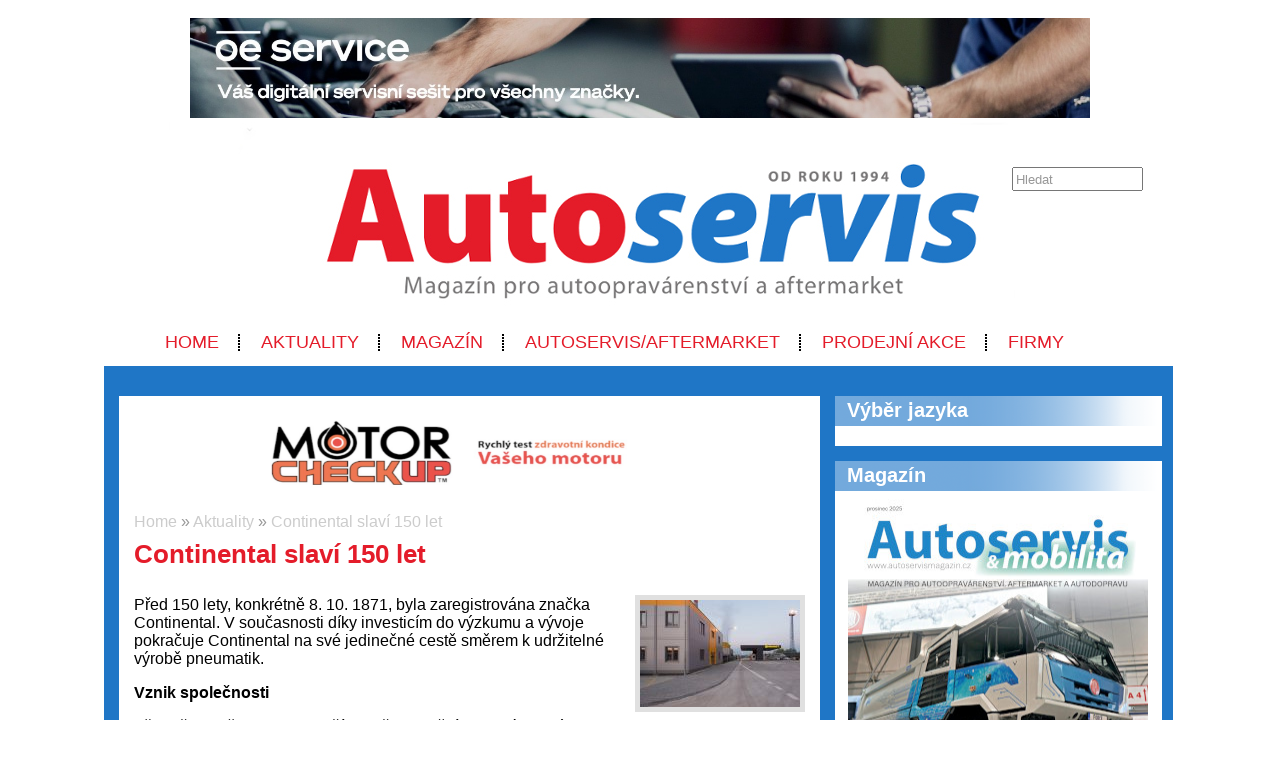

--- FILE ---
content_type: text/html; charset=UTF-8
request_url: https://www.autoservismagazin.cz/aktuality/2021-10-11-continental-slavi-150-let
body_size: 8932
content:
<!DOCTYPE html>
<html lang='cs'> 
<head> 

    <meta http-equiv='Content-Type' content='text/html; charset=utf-8' /> 
    <meta name='description' content='V jubilejním roce připravil Continental pro zákazníky dvě novinky - zimní pneumatiky Continental WinterContact TS 870/TS 870 P a letní vysokovýkonné SportContact7.' /> 
    <meta name='keywords' content='automotive,auta,automobily,autoservisy, Continental,pneumatiky' /> 
    <meta name='author' content='Petr Hamrozi' /> 


    <meta name="google-site-verification" content="EBG-DhuiKK3ShMmnwWvV6bxWAmRaEBw7Vmf1oxsMgUE" /> 


    <link href='/content/autoservismagazin/style/favicon.ico' rel='icon' type='image/x-icon' /> 

    <link rel='stylesheet' href='/content/autoservismagazin/style/style.css?ver=262' type='text/css' /> 
    <link rel='stylesheet' href='/style/jquery.qtip.min.css?ver=262' type='text/css' /> 
    <link rel='stylesheet' href='/style/fileupload/jquery-ui.css?ver=262' type='text/css' /> 
    <link rel='stylesheet' href='/style/fileupload/jquery.fileupload-ui.css?ver=262' type='text/css' /> 
    <link rel='stylesheet' href='/style/videojs/video-js.min.css?ver=262' type='text/css' /> 
    <link rel='stylesheet' href='/style/videojs/videojs-hls-quality-selector.css?ver=262' type='text/css' /> 
    <link rel='stylesheet' href='/style/jcarousel/autoservismagazin/skin.css?ver=262' type='text/css' /> 
    <link rel='stylesheet' href='/style/jcarousel/autoservismagazin/skin-fullframe.css?ver=262' type='text/css' /> 
    <link rel='stylesheet' href='/style/jcarousel/autoservismagazin/skin-goods.css?ver=262' type='text/css' /> 
    <link rel='stylesheet' href='/style/prettyPhoto.css?ver=262' type='text/css' /> 
    <link rel='stylesheet' href='/style/videojs/video-js.css?ver=262' type='text/css' /> 
    <link rel='stylesheet' href='/style/collapser/style.css?ver=262' type='text/css' /> 
    <link rel='stylesheet' href='/style/treeview/jquery.treeview.css?ver=262' type='text/css' /> 
    <link rel='stylesheet' href='http://fonts.googleapis.com/css?family=Open+Sans&amp;subset=latin,latin-ext' type='text/css' /> 

    <link rel='alternate' href='/rss/' type='application/rss+xml' title='Autoservis Magazín.cz' />

    <script type='text/javascript' src='/jscript/AjaxList.js?ver=262'></script> 
    <script type='text/javascript' src='/jscript/base64.js?ver=262'></script> 
    <script type='text/javascript' src='/jscript/cookie.js?ver=262'></script> 
    <script type='text/javascript' src='/jscript/DoubleTable.js?ver=262'></script> 
    <script type='text/javascript' src='/jscript/HttpConnector.js?ver=262'></script> 
    <script type='text/javascript' src='/jscript/inputParser.js?ver=262'></script> 
    <script type='text/javascript' src='/jscript/inputProcess.js?ver=262'></script> 
    <script type='text/javascript' src='/jscript/ListParser.js?ver=262'></script> 
    <script type='text/javascript' src='/jscript/Selector.js?ver=262'></script> 
    <script type='text/javascript' src='/jscript/utils.js?ver=262'></script> 
    <script type='text/javascript' src='/jscript/countdown.js?ver=262'></script> 
    <script type='text/javascript' src='/jscript/videojs/video.min.js?ver=262'></script> 
    <script type='text/javascript' src='/jscript/videojs/videojs-contrib-quality-levels.min.js?ver=262'></script> 
    <script type='text/javascript' src='/jscript/videojs/videojs-hls-quality-selector.min.js?ver=262'></script> 
    <script type='text/javascript' src='/jscript/jquery-1.7.1.min.js?ver=262'></script> 
    <script type='text/javascript' src='/jscript/jquery-ui-1.8.16.min.js?ver=262'></script> 
    <script type='text/javascript' src='/jscript/jquery.prettyPhoto.js?ver=262'></script> 
    <script type='text/javascript' src='/jscript/jquery.jcarousel.min.js?ver=262'></script> 
    <script type='text/javascript' src='/jscript/jquery.dropdown.js?ver=262'></script> 
    <script type='text/javascript' src='/jscript/jquery.cycle.all.js?ver=262'></script> 
    <script type='text/javascript' src='/jscript/jquery.cookie.js?ver=262'></script> 
    <script type='text/javascript' src='/jscript/php-serialize.js?ver=262'></script> 
    <script type='text/javascript' src='/jscript/jquery.collapser.min.js?ver=262'></script> 
    <script type='text/javascript' src='/jscript/jquery.treeview.js?ver=262'></script> 

    <title>Continental slaví 150 let | Autoservis Magazín.cz</title> 

  <meta property='og:title' content='Continental slaví 150 let' /> 
  <meta property='og:type'  content='article' /> 
  <meta property='og:description' content='V jubilejním roce připravil Continental pro zákazníky dvě novinky - zimní pneumatiky Continental WinterContact TS 870/TS 870 P a letní vysokovýkonné SportContact7.' /> 
  <meta property='og:image' content='http://www.autoservismagazin.cz/image-big-29605.jpg' /> 
 
  <meta property='twitter:card' content='summary_large_image' /> 
  <meta property='twitter:title' content='Continental slaví 150 let' /> 
  <meta property='twitter:description' content='V jubilejním roce připravil Continental pro zákazníky dvě novinky - zimní pneumatiky Continental WinterContact TS 870/TS 870 P a letní vysokovýkonné SportContact7.' /> 
  <meta property='twitter:image' content='http://www.autoservismagazin.cz/image-big-29605.jpg' /> 
 
<script type="text/javascript">var EditReturn=1; var  NewReturn=1; var dir = "/"; </script> 
<!-- TinyMCE Begin -->
<script type='text/javascript' src='/jscript/tiny_mce/tinymce.min.js'></script>		
<script type='text/javascript'>
	 tinymce.init({
		height : '150', 
 		mode : 'textareas',
		editor_selector : 'textarea-tiny',
		theme : 'modern',
		language : 'cs',
 		
		menubar : false,
    	statusbar : false, 		
		
		plugins: [
					'advlist autolink lists link image charmap print preview hr anchor pagebreak',
					'searchreplace wordcount visualblocks visualchars code fullscreen',
					'insertdatetime media nonbreaking save table contextmenu directionality',
					'emoticons template paste textcolor colorpicker textpattern imagetools codesample'
				  ],
		
		toolbar1 : 'bold,italic,underline,strikethrough,|,cut,copy,paste,|,bullist,numlist,|,undo,redo,|,link,unlink,emoticons,|,forecolor',
 		
		extended_valid_elements : 'iframe[src|width|height|name|frameborder|allowfullscreen]',
		relative_urls : false,
		entity_encoding : 'raw',
	});
</script>
<!-- TinyMCE End -->
<style type="text/css">	
	.wraptocenter {display: table-cell; text-align: center; vertical-align: middle;}
	.wraptocenter * {vertical-align: middle;}
	.wraptocenter span {display: inline-block; height: 100%; width: 1px;}
	</style>
	<!--[if lt IE 8]><style>.wraptocenter span {display: inline-block; height: 100%;}</style><![endif]-->
	 
 
</head> 
<body id='body' > 
  <script type='text/javascript'>var transCannotBeBought = 'Nelze koupit'</script> 
<div id='body-overlay1'><div id='body-overlay'><div id='page'>


<div class=" first last no-box-item">
<div><br><center><a href="https://www.oeservice.eu/cs/" target="_blank"><img src="https://www.autoservismagazin.cz/projects/Banery/OESERVICE/39f871cf-fb57-4ae4-9f92-56f8359153d8.JPG" alt="Servind" width="900" height="100" /></a></center></div>
</div>

<div id='header'>
	<div id="search"><p style="padding: 0 0 0 0; margin: 0 0 0 0;"><input type="text" id="searchtext" value="Hledat" onclick="this.value=''"  onchange="window.location='/hledat/vyraz-'+Base64.encode($('#searchtext').val());" /></p></div>	<nav><ul id="menu" class="">

<li id="menu1" class="menu-item first">
<a class="menu-item-link "  href="/uvod">Home</a>
</li>

<li id="menu2" class="menu-item second active">
<a class="menu-item-link "  href="/aktuality">Aktuality</a>
</li>

<li id="menu3" class="menu-item third">
<a class="menu-item-link "  href="/magazin">Magazín</a>
</li>

<li id="menu4" class="menu-item second">
<a class="menu-item-link "  href="/autoservis-aftermarket">AUTOSERVIS/AFTERMARKET</a>
</li>

<li id="menu5" class="menu-item">
<a class="menu-item-link "  href="/prodejni-akce">PRODEJNÍ AKCE</a>
</li>

<li id="menu6" class="menu-item second third last">
<a class="menu-item-link "  href="/firmy">Firmy</a>
</li>
</ul></nav>	<div class='clear'></div>
	
</div>

<div id='section'>
		<div class='section-left'>
		
		
<div class=" first last no-box-item">
<div>
  <center>
    <a href="https://www.testmotoru.cz/autoservisy">
     <img src="https://www.autoservismagazin.cz/projects/Banery/MotorCheckup/Screenshot%202025-07-31%20at%2020.51.05.jpeg" width="600" height="80" />
    </a></br> </br> 
  </center>
</div>


</div>
	
		<div id="breadcrumb"><a href="/uvod">Home</a> » <a href="/aktuality">Aktuality</a> » <a href="/aktuality/2021-10-11-continental-slavi-150-let">Continental slaví 150 let</a></div>		<h1>Continental slaví 150 let</h1><a class="right-image" rel="prettyPhoto[gallery]" href="/image-big-29605.jpg"><img src="/image-medium-29605.jpg" alt="Continental slaví 150 let" /></a><p>Před 150 lety, konkrétně 8. 10. 1871, byla zaregistrována značka Continental. V&nbsp;současnosti díky investicím do výzkumu a vývoje pokračuje Continental na své jedinečné cestě směrem k&nbsp;udržitelné výrobě pneumatik.</p>
<p><strong>Vznik společnosti</strong></p>
<p>Přestože kaučuk znali a využívali už starověcí Mayové, pravý potenciál tohoto materiálu se projevil až v&nbsp;polovině 19. století, kdy byl vynalezen proces vulkanizace a tím se otevřela cesta k&nbsp;využívání jednoho ze stěžejních materiálů průmyslové revoluce - gumy. Možnosti využití tohoto materiálu rostly a této příležitosti se chopilo devět průmyslníků a bankéřů z&nbsp;Hannoveru, kteří v&nbsp;roce 1871 založili společnost na zpracování měkké pryže Continental-Caoutchouc- und Gutta-Percha Compagnie.</p>
<p>Prvními výrobky byly pryžové návleky pro jízdní kola a koňská spřežení. O&nbsp;jedenáct let později společnost registrovala ochrannou známku s&nbsp;vyobrazením koně, která Continental reprezentuje i&nbsp;dnes. V&nbsp;roce 1898 Continental rozběhl výrobu automobilových pneumatik a po šesti letech představil první pneumatiky s&nbsp;dezénem, které významně zlepšily jízdní vlastnosti vozidel.</p>
<p>V druhé polovině 20. století Continental přidal obutí s&nbsp;označením M+S pro jízdu v&nbsp;zimních podmínkách. V&nbsp;50. a 60. letech přišla společnost se zásadními inovacemi, které se využívají dodnes - bezdušové a radiální pneumatiky.</p>
<p><strong>Continental v&nbsp;České a Slovenské republice</strong></p>
<p>Historie společnosti Continental je téměř 30 let spjata i&nbsp;s Českou a Slovenskou republikou. V&nbsp;roce 1993 se součástí německého koncernu stal tradiční český výrobce pneumatik Barum a od roku 2010 i&nbsp;slovenský výrobce pneumatik Matador. To přineslo velký rozmach lokálního průmyslu s&nbsp;pneumatikami.</p>
<p><em>„Zatímco před 28 lety závod v&nbsp;Otrokovicích vyráběl 2,5 milionu kusů pneumatik ročně, v&nbsp;současné době překračuje výroba 20 milionů pneumatik ročně. Jde především o&nbsp;prémiové pneumatiky Continental, na které se otrokovický výrobní závod specializuje, ale také o&nbsp;pneumatiky Barum a další produkty koncernových značek,“</em> říká jednatel společnosti Continental Barum s.r.o. zodpovědný za výrobu a techniku Libor Láznička.</p>
<p><strong>Oslava 150 let – novinky vyráběné v&nbsp;Otrokovicích a Púchově</strong></p>
<p>V jubilejním roce připravil Continental sobě i&nbsp;svým zákazníkům dvě novinky. Zimní pneumatika Continental WinterContact TS 870/TS 870 P, která se vyrábí v&nbsp;závodech Continental v&nbsp;Otrokovicích a v&nbsp;Púchově, kombinuje vynikající výkon v&nbsp;zimních podmínkách s&nbsp;prvotřídními vlastnostmi na mokrém povrchu. Jde o&nbsp;zcela nový produkt vyvinutý od základu pokud jde o&nbsp;konstrukci, dezén i&nbsp;směs. V&nbsp;přímém srovnání poskytuje o&nbsp;3 % kratší brzdnou dráhu na ledu a o&nbsp;5 % lepší ovladatelnost na sněhu.</p>
<p>Druhou novinku představuje letní vysokovýkonná pneumatika SportContact 7, určená pro bezpečnou sportovní jízdu. Její hlavní technologickou součástí je asymetrický adaptivní dezén, díky kterému se nový SportContact 7 dokáže přizpůsobit suché i&nbsp;mokré vozovce a jeho jízdní vlastnosti zůstanou na stabilně vysoké a bezpečné úrovni také při vyšší rychlosti a vysoké zátěži.</p>
<p><strong>Budoucnost spočívá v&nbsp;udržitelnosti</strong></p>
<p>Více než 70 % kaučuku z&nbsp;celosvětové produkce se využívá na výrobu pneumatik pro všechny typy vozidel a poptávka po něm v&nbsp;automobilovém odvětví stále roste. Společnost Continental proto přichází i&nbsp;s novými alternativami. Po prvních velkých úspěších a oceněních ve výzkumu otevřela v&nbsp;roce 2018 experimentální laboratoř Taraxagum Lab Anklam, kde probíhá výzkum pěstování a zpracování pampelišek. Zpracováním jejich kořenů se získává guma nazývaná Taraxagum, která je plnohodnotnou kvalitativní náhradou exotického kaučukovníku.</p>
<p><em>„Continental chce kaučuk z&nbsp;pampelišek využívat i&nbsp;při výrobě pneumatik pro osobní automobily. Máme za sebou už úspěšné využití tohoto nového materiálu jak v&nbsp;prototypech osobních pneumatik, tak i&nbsp;sériové výrobě cyklistických plášťů,“</em> říká jednatel společnosti Continental Barum zodpovědný za obchod a marketing Pavol Červenák.</p>
<p>Koncern dlouhodobě usilovně pracuje na řadě projektů z&nbsp;oblasti ekologie. Svědčí o&nbsp;tom také fakt, že už dnes spotřebuje o&nbsp;55 % méně vody a o&nbsp;17 % méně energie, než je průměr v&nbsp;průmyslu na metrickou tunu vyrobených pneumatik. Cílem do roku 2030 je dosažení úspory dalších 20 %. Současně chce společnost dosáhnout přechodu na uhlíkovou neutralitu do roku 2050, a to snahou o&nbsp;dosažení rovnováhy mezi emisemi uhlíku a jejich pohlcováním z&nbsp;atmosféry do takzvaných uhlíkových zachytávačů.</p>
<p>Příští rok udělá Continental další důležitý krok směrem k&nbsp;cirkulární ekonomice. Umožní využívání opětovně zpracovaného polyesteru, získaného z&nbsp;recyklovaných PET lahví ve výrobě pneumatik.</p>
<p><strong>Revoluční technologie</strong></p>
<p>Continental přináší technologické inovace už 150 let. Například technologii ContiSeal s&nbsp;lepkavou viskózní vrstvou utěsňovacího prostředku, nanesenou uvnitř pneumatiky, která v&nbsp;případě defektu utěsní okolí průrazu. Předchází vzniku defektu pneumatiky pro průraz až do průměru 5 mm. Díky tomu není nutná okamžitá výměna poškozené pneumatiky.</p>
<p>Významný je také systém SSR runflat, technologie zpevněné bočnice, který zabraňuje zhroucení bočnic a podobně jako ContiSeal ulehčuje situaci v&nbsp;případě vzniku defektů na cestě. V&nbsp;případě defektu umožňuje vozidlu dojezd až 80 km rychlostí až 80 km/h.</p>
<p><strong>Elektromobilita symbolizuje budoucnost</strong></p>
<p>V roce 2020 šest z&nbsp;deseti celosvětových největších výrobců elektrovozidel schválilo použití pneumatik Continental pro své automobily jako součást základní výbavy. Významnou oblibu si získal například model EcoContact 6 s&nbsp;inovativní směsí Green Chili 2.0. Ta zaručuje podstatně lepší chování při mechanické deformaci. Výsledkem je menší valivý odpor. Continental se tento rok angažuje také v&nbsp;úloze výhradního dodavatele pneumatik v&nbsp;revolučním šampionátu elektrických speciálů Extreme E.</p>
<p><em>„Značka Continental byla vždy synonymem pokroku a jsme rádi, že to můžeme dokazovat i&nbsp;nadále, kdy se do popředí dostává elektromobilita. Pneumatikám Continental věří celá řada předních výrobců automobilů na elektrický pohon, díky tomu rozšiřujeme náš podíl na trhu také v&nbsp;tomto segmentu,“</em> říká Magda Nagy, ředitelka Divize marketing ve společnosti Continental Barum s.r.o.</p>

<!-- SPECIALNI POLOZKY -->

<h3>Datum zveřejnění</h3><div class="strip-par"><p>11.10.2021</p></div><h3>Zdroj informací</h3><div class="strip-par"><p>Continental</p>
<p>Foto: Continental</p></div>
<!-- VIDEO -->
<!-- FOTO -->
<h3 class="addition">Fotogalerie</h3><div id="gallery"><div>  <a class="orangeback" rel="prettyPhoto[gallery]" title="" href="/image-big-29604.jpg">    <img alt="Continental 150 le 04" src="/image-medium-29604.jpg" style="max-height: 100px; max-width: 150px;" />  </a></div>
<div>  <a class="orangeback" rel="prettyPhoto[gallery]" title="" href="/image-big-29602.jpg">    <img alt="Continental 150 le 02" src="/image-medium-29602.jpg" style="max-height: 100px; max-width: 150px;" />  </a></div>
<div>  <a class="orangeback" rel="prettyPhoto[gallery]" title="" href="/image-big-29601.jpg">    <img alt="Continental 150 le 01" src="/image-medium-29601.jpg" style="max-height: 100px; max-width: 150px;" />  </a></div>
<div>  <a class="orangeback" rel="prettyPhoto[gallery]" title="" href="/image-big-29603.jpg">    <img alt="Continental 150 le 03" src="/image-medium-29603.jpg" style="max-height: 100px; max-width: 150px;" />  </a></div>
</div><div class="clear"></div><!-- DOKUMENT -->
	
<!-- DISKUSE -->
			

	</div>
	<div class='section-right'>
		
<div class="box-item first">
<h2 class="title">Výběr jazyka</h2>
<div class="vspace"></div><div id="google_translate_element"></div><script type="text/javascript">
function googleTranslateElementInit() {
  new google.translate.TranslateElement({pageLanguage: 'cs', gaTrack: true, gaId: 'UA-7269427-17'}, 'google_translate_element');
}
</script><script type="text/javascript" src="//translate.google.com/translate_a/element.js?cb=googleTranslateElementInit"></script>
</div>

<div class="box-item second">
<h2 class="title"><a href="/magazin">Magazín</a></h2>
<div class="vspace"></div><div style="margin-left: auto; margin-right: auto; text-align: center;">
<a href="https://www.autoservismagazin.cz/projects/Banery/AS-bok/as-prosinec-2025/as-prosinec-2025.pdf">
<img src="https://www.autoservismagazin.cz/projects/Banery/AS-bok/as-prosinec-2025/bok.jpg" width="300" height="424" /></a><br />

</div>
</div>

<div class="box-item third">
<h2 class="title">SAČR</h2>
<div class="vspace"></div><div style="margin-left: auto; margin-right: auto; text-align: center;">

<a href="https://www.sacr.cz/" target="_blank">
<img src="https://www.autoservismagazin.cz/projects/Banery/SACR/Screenshot%202025-12-07%20at%2018.04.26.jpeg" width="300" height="200" />
</a><br />

</div>
</div>

<div class="box-item second">
<h2 class="title">Facebook</h2>
<div class="vspace"></div><div id="fb-root"></div>
<script>(function(d, s, id) {
  var js, fjs = d.getElementsByTagName(s)[0];
  if (d.getElementById(id)) return;
  js = d.createElement(s); js.id = id;
  js.src = "//connect.facebook.net/cs_CZ/all.js#xfbml=1";
  fjs.parentNode.insertBefore(js, fjs);
}(document, 'script', 'facebook-jssdk'));</script>


<div class="fb-page" data-href="https://www.facebook.com/autoservismagazin" data-tabs="timeline" data-small-header="false" data-adapt-container-width="true" data-hide-cover="false" data-show-facepile="true"><blockquote cite="https://www.facebook.com/autoservismagazin" class="fb-xfbml-parse-ignore"><a href="https://www.facebook.com/autoservismagazin">Autoservis magazin</a></blockquote></div>
</div>

<div class="box-item">
<h2 class="title">Naše Projekty</h2>
<div class="vspace"></div><div style="margin-left: auto; margin-right: auto; text-align: left;">

<a href="https://www.oldtimermagazin.cz/" target="_blank">
<img 
src="https://www.motorsport-ing.cz/projects/inzerce/oldtimermagazin/oldtimermagazin-logo-260x80.png" alt="Autoservis"width="260" height="80" /></a></div>
</div>

<div class="box-item second third">
<h2 class="title">AutoWeek</h2>
<div class="vspace"></div><div style="margin-left: auto; margin-right: auto; text-align: center;">

<a href="https://www.autoweek.cz/" target="_blank">
<img src="http://www.autoservismagazin.cz/projects/Banery/AutoWeek/autoweekbok.jpg" width="300" height="200" />
</a><br />

</div>
</div>

<div class="box-item">
<h2 class="title"><a href="/aktuality">Vybraná témata Aktualit</a></h2>
<div class="vspace"></div><div style="margin-left: auto; margin-right: auto; text-align: left;">

<a href="/aktuality/airbagy" title="Členění aktualit - Airbagy">Airbagy</a><br>

<a href="/aktuality/alarmy-zamykani-prevence" title="Členění aktualit - Alarmy, zamykání a prevence proti krádežím">Alarmy, zamykání, prevence</a><br>

<strong><a href="/aktuality/alternativni-pohony" title="Členění aktualit - Alternativní pohony">Alternativní pohony</a></strong><br>

 <a href="/aktuality/elektromobily" title="Členění aktualit - Elektromobily">Elektromobily</a><br>

 <a href="/aktuality/cng" title="Členění aktualit - CNG">CNG</a><br>

 <a href="/aktuality/lpg" title="Členění aktualit - LPG">LPG</a><br>

 <a href="/aktuality/hybridy" title="Členění aktualit - Hybridní automobily">Hybridní automobily</a><br>

 <a href="/aktuality/vodik" title="Členění aktualit - Automobily na vodík">Automobily na vodík</a><br>

<a href="/aktuality/autobaterie-nabijecky-zdroje" title="Členění aktualit - Autobaterie, nabíječky, zdroje">Autobaterie, nabíječky, zdroje</a><br>

<a href="/aktuality/autobazary" title="Členění aktualit - Autobazary">Autobazary</a><br><br>




<a href="/aktuality/autochemie" title="Členění aktualit - Autochemie">Autochemie</a><br>

<a href="/aktuality/autokosmetika" title="Členění aktualit - Autokosmetika">Autokosmetika</a><br>

<a href="/aktuality/autoelektrika-a-autoelektronika" title="Členění aktualit - Autoelektrika a autoelektronika">Autoelektrika a autoelektronika</a><br>

<strong><a href="/aktuality/autolaky" title="Členění aktualit - Autolaky">Autolaky</a></strong><br>

<strong><a href="/aktuality/autolakovny" title="Členění aktualit - Autolakovny">Autolakovny</a></strong><br>

<strong><a href="/aktuality/autosalon" title="Členění aktualit - Autosalon">Autosalon</a></strong><br>

<a href="/aktuality/autoservisy" title="Členění aktualit - Autoservisy">Autoservisy</a><br>

<a href="/aktuality/autoskla-a-prislusenstvi" title="Členění aktualit - Autoskla a příslušenství">Autoskla a příslušenství</a><br>


<a href="/aktuality/autoskoly" title="Členění aktualit - Autoškoly">Autoškoly</a><br>

<a href="/aktuality/bozp-v-autoservise" title="Členění aktualit - BOZP v autoservise">BOZP v autoservise</a><br>

<br>



<a href="/aktuality/brzdy-a-brzdove-systemy" title="Členění aktualit - Brzdy a brzdové systémy">Brzdy a brzdové systémy</a><br>

<a href="/aktuality/chytra-auta" title="Členění aktualit - Chytrá auta">Chytrá auta</a><br>

<a href="/aktuality/diagnostika" title="Členění aktualit - Diagnostika">Diagnostika</a><br>

<a href="/aktuality/interier" title="Členění aktualit - Interiér">Interiér</a><br>

<a href="/aktuality/karoserie" title="Členění aktualit - Karoserie">Karoserie</a><br>

<a href="/aktuality/kola" title="Členění aktualit - Kola">Kola</a><br>

<strong><a href="/aktuality/koncepty-a-prototypy" title="Členění aktualit - Koncepty a prototypy">Koncepty a prototypy</a></strong><br>

<a href="/aktuality/leasing-a-financovani" title="Členění aktualit - Leasing a financování">Leasing a financování</a><br>

<a href="/aktuality/legislativa-a-ucetnictvi" title="Členění aktualit -Legislativa a účetnictví v autoservise">Legislativa a účetnictví</a><br>

<a href="/aktuality/loziska" title="Členění aktualit - Ložiska">Ložiska</a><br>

<a href="/aktuality/management-v-autoopravarenstvi" title="Členění aktualit - Management a řízení firmy v autoopravárenství">Management v autoopravárenství</a><br>

<a href="/aktuality/marketing-a-propagace" title="Členění aktualit - Marketing a propagace servisu">Marketing a propagace servisu</a><br>

<strong><a href="/aktuality/motory-a-prevodovky" title="Členění aktualit - Motory a převodovky">Motory a převodovky</a></strong><br>

<a href="/aktuality/motosalon" title="Členění aktualit - Motosalon">Motosalon</a><br>

<a href="/aktuality/obchodni-vysledky-a-uspechy" title="Členění aktualit - Obchodní výsledky a úspěchy">Obchodní výsledky a 
 úspěchy</a><br>

<br>


<strong><a href="/aktuality/odevy-a-ochranne-pomucky" title="Členění aktualit - Oděvy a ochranné pomůcky">Oděvy a ochranné pomůcky</a></strong><br>

<a href="/aktuality/odpadove-hospodarstvi" title="Členění aktualit - Odpadové hospodářství">Odpadové hospodářství</a><br>

<strong><a href="/aktuality/oleje-a-kapaliny" title="Členění aktualit - Oleje a kapaliny">Oleje a kapaliny</a></strong><br>

<strong><a href="/aktuality/osvetleni" title="Členění aktualit - Osvětlení">Osvětlení</a></strong><br>

<a href="/aktuality/parkovaci-systemy" title="Členění aktualit - Parkovací systémy">Parkovací systémy</a><br>

<a href="/aktuality/personalie" title="Členění aktualit - Personálie">Personálie</a><br>

<strong><a href="/aktuality/personalistika" title="Členění aktualit - Personalistika v autoservise">Personalistika</a></strong><br>

<strong><a href="/aktuality/pneu-a-prislusenstvi" title="Členění aktualit - Pneu a příslušenství">Pneu a příslušenství</a></strong><br>

<a href="/aktuality/pneuservisy" title="Členění aktualit - Pneuservisy">Pneuservisy</a><br>

<a href="/aktuality/podvozek" title="Členění aktualit - Podvozek">Podvozek</a><br>

<strong><a href="/aktuality/pohonne-hmoty" title="Členění aktualit - Pohonné hmoty">Pohonné hmoty</a></strong><br>

<br>

<a href="/aktuality/pojisteni" title="Členění aktualit - Pojištění">Pojištění</a><br>


<a href="/aktuality/prislusenstvi" title="Členění aktualit - Příslušenství">Příslušenství</a><br>

<a href="/aktuality/souteze-a-oceneni" title="Členění aktualit - Soutěže a ocenění">Soutěže a ocenění</a><br>


<a href="/aktuality/spojky" title="Členění aktualit - Spojky">Spojky</a><br>

<a href="/aktuality/spojovaci-material" title="Členění aktualit - Spojovací materiál">Spojovací materiál</a><br>

<a href="/aktuality/stk-a-sme" title="Členění aktualit - STK a SME">STK a SME</a><br>

<strong><a href="/aktuality/testovani-a-recenze" title="Členění aktualit - Testování a recenze">Testování a recenze</a></strong><br>



<a href="/aktuality/vybaveni-do-auta" title="Členění aktualit - Vybavení do auta">Vybavení do auta</a><br>

<a href="/aktuality/vyfuky" title="Členění aktualit - Výfuky">Výfuky</a><br>

<br>

<a href="/aktuality/vyroci-a-jubilea" title="Členění aktualit - Výročí a jubilea">Výročí a jubilea</a><br>

<a href="/aktuality/vystavy-veletrhy-zajimave-akce" title="Členění aktualit - Výstavy, veletrhy a zajímavé akce v autoopravárenství">Výstavy, veletrhy, zajímavé akce</a><br>

<a href="/aktuality/vytapeni-chlazeni-klimatizace" title="Členění aktualit - Vytápění, chlazení a klimatizace">Vytápění, chlazení a klimatizace</a><br>

<strong><a href="/aktuality/vzdelavani" title="Členění aktualit - Vzdělávání">Vzdělávání</a></strong><br>





</div>




</div>
	
	</div>
	<div class='clear'></div>
	
</div>

<div id='footer'>
	<h5></h5>
	<nav><ul id="menu-bottom" class="">

<li id="menu-bottom1" class="menu-item first">
<a class="menu-item-link "  href="http://www.autoservismagazin.cz/projects/mediakity/mediakit2021-upraveny-link/mediakit.pdf">Mediakit magazínu Autoservis&mobilita</a>
</li>

<li id="menu-bottom2" class="menu-item second">
<a class="menu-item-link "  href="/inzerce">Inzerce</a>
</li>

<li id="menu-bottom3" class="menu-item third">
<a class="menu-item-link "  href="/kontakt">Kontakt</a>
</li>

<li id="menu-bottom4" class="menu-item second">
<a class="menu-item-link "  href="/pro-partnery">Pro partnery</a>
</li>

<li id="menu-bottom5" class="menu-item">
<a class="menu-item-link "  href="http://www.oldtimermagazin.cz/">OldtimerMagazín.cz</a>
</li>

<li id="menu-bottom6" class="menu-item second third">
<a class="menu-item-link "  href="http://www.motorsport-ing.cz/">Motorsport-Ing.</a>
</li>

<li id="menu-bottom7" class="menu-item last">
<a class="menu-item-link "  href="/pro-servisy">Pro servisy</a>
</li>
</ul></nav>	<div class='clear'></div>
	
</div>

<div id='footer-logo'>
	<img alt='' src='/content/autoservismagazin/style/logo_footer.png' />
</div>

<div id='footer-invisible'>
	
<div class="hidden-item">
<script>
  (function(i,s,o,g,r,a,m){i['GoogleAnalyticsObject']=r;i[r]=i[r]||function(){
  (i[r].q=i[r].q||[]).push(arguments)},i[r].l=1*new Date();a=s.createElement(o),
  m=s.getElementsByTagName(o)[0];a.async=1;a.src=g;m.parentNode.insertBefore(a,m)
  })(window,document,'script','https://www.google-analytics.com/analytics.js','ga');

  ga('create', 'UA-84864092-1', 'auto');
  ga('send', 'pageview');

</script>
</div>

<div class="hidden-item">
<!-- Go to www.addthis.com/dashboard to customize your tools -->
<script type="text/javascript" src="//s7.addthis.com/js/300/addthis_widget.js#pubid=ra-58c584c422b06c1d"></script>
</div>
	
</div>

</div></div></div>
<script type="text/javascript">
		$(document).ready(function(){
		$("a[rel^='prettyPhoto']").prettyPhoto({social_tools: false, deeplinking: true});
	});</script>
<div style="display:none;">Page generated in 0.0396 seconds.</div>

<div style='display:none;'>Redakční systém <a href='http://www.teal.cz'>teal.cz</a> naprogramoval <a href='http://www.vitadostal.cz'>Vítězslav Dostál</a></div></body> 
</html> 


--- FILE ---
content_type: application/javascript
request_url: https://www.autoservismagazin.cz/jscript/Selector.js?ver=262
body_size: 257
content:
function Selector(data, id)
{
	this.data = data;
	this.id = id;
	
	this.FillDiv = function(divId)
	{
		var parent = document.getElementById(divId);
		parent.innerHTML = '';
				
		if (parent == null) return;
				
		var innerHtml = '';
		
		for(var i=0;i<data.Length;i++)
		{			
			var div = document.createElement("div");
			div.className="selector-box";
			div.setAttribute("ondblclick", "this.onclick()");

				var box = document.getElementById('box_image_title');
				if (box == null)
					{div.setAttribute("onclick", this.id+'_click('+data.Keys[i]+')');}
				else
					{div.setAttribute("onclick", this.id+'_click('+data.Keys[i]+');'+
					"document.getElementById('box_image_title').value='"+data.Values[i]+"';");}				

			var div1 = document.createElement("div");
			div1.className="selector-image";
			var img = document.createElement("img");
			img.setAttribute("src", "reposit.php?action=10&id="+data.Keys[i]);
			img.setAttribute("alt", "");
			div1.appendChild(img);			
			
			var div2 = document.createElement("div");
			div2.setAttribute("class", "selector-text");
			div2.innerHTML = data.Values[i];
			
			div.appendChild(div1);
			div.appendChild(div2);
			parent.appendChild(div);
		}		
	}
}